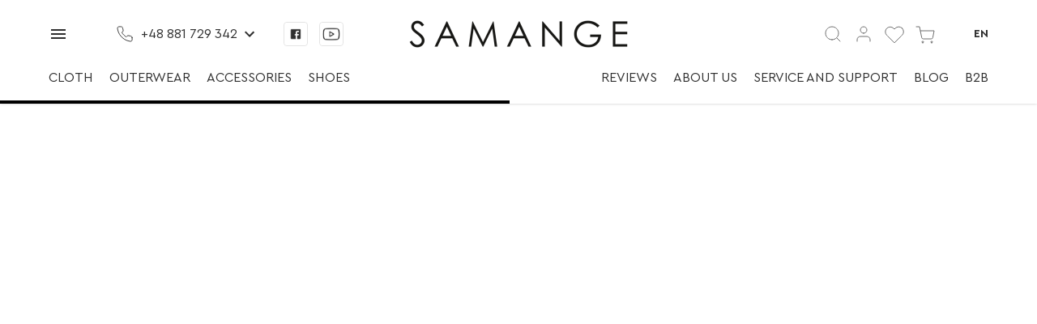

--- FILE ---
content_type: text/html; charset=utf-8
request_url: https://samange.com/ro-ro/product/_102-007_color-aivori
body_size: 408
content:
<!doctype html><html lang="ro-RO"><head><meta charset="utf-8"/><meta name="viewport" content="width=device-width,initial-scale=1,shrink-to-fit=no"/><meta name="theme-color" content="#000000"/><link rel="icon" href="/ui/fav.png"/>

















	<meta property="og:type"
		  content="website"
	/>



<meta property="og:site_name"
	  content="Samange"
/>



















<meta name="twitter:card"
	  content="summary"
>

<meta name="twitter:title"
	  content=""
>

<meta name="twitter:description"
	  content=""
>

<meta name="twitter:image"
	  content=""
>

<meta name="twitter:site"
	  content="@Samange"
>

<meta name="twitter:creator"
	  content="@Samange"
>

<meta name="twitter:domain"
	  content="samange.com"
>






 

<link href="/ui/main.main.css" rel="stylesheet"></head><body><noscript>You need to enable JavaScript to run this app.</noscript>















<div id="root"></div><script src="/ui/manifest.c9a6c69bec6b0cf6f176-f3.js"></script><script src="/ui/utilities.564b047048e81af4ea7f-f3.js"></script><script src="/ui/material.331082ff3f92a82e2378-f3.js"></script><script src="/ui/main.bd5316a8a0d929bd8f65-f3.js"></script></body></html>